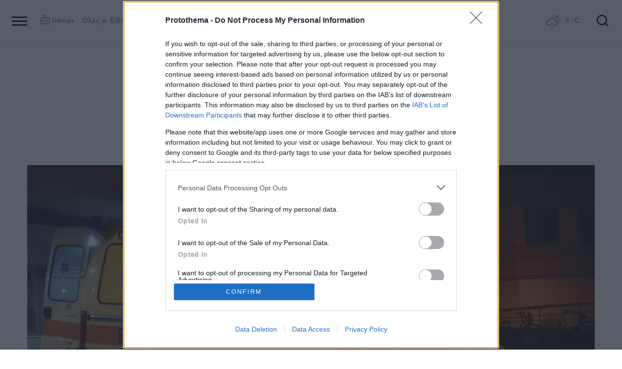

--- FILE ---
content_type: text/html; charset=UTF-8
request_url: https://www.googletagmanager.com/ns.html?id=GTM-MCT5PH9
body_size: -64
content:
<!DOCTYPE html>


<html lang=en>
<head>
  <meta charset=utf-8>
  <title>ns</title>
</head>
<body>
  

  

  
  

  

  

  

  

  

  

  

  

  

  

  

  

  

  







































<img height="1" width="1" style="border-style:none;" alt="" src="//www.googleadservices.com/pagead/conversion/664545493/?url=https%3A%2F%2Fwww.protothema.gr%2Fgreece%2Farticle%2F1335756%2Flarisa-60hronos-edopistike-nekros-mesa-sto-spiti-tou%2F&amp;guid=ON&amp;script=0&amp;data="/>













































</body></html>


--- FILE ---
content_type: text/html; charset=utf-8
request_url: https://www.google.com/recaptcha/api2/aframe
body_size: 147
content:
<!DOCTYPE HTML><html><head><meta http-equiv="content-type" content="text/html; charset=UTF-8"></head><body><script nonce="Zo978D3JvhMVz1oK1_2fSg">/** Anti-fraud and anti-abuse applications only. See google.com/recaptcha */ try{var clients={'sodar':'https://pagead2.googlesyndication.com/pagead/sodar?'};window.addEventListener("message",function(a){try{if(a.source===window.parent){var b=JSON.parse(a.data);var c=clients[b['id']];if(c){var d=document.createElement('img');d.src=c+b['params']+'&rc='+(localStorage.getItem("rc::a")?sessionStorage.getItem("rc::b"):"");window.document.body.appendChild(d);sessionStorage.setItem("rc::e",parseInt(sessionStorage.getItem("rc::e")||0)+1);localStorage.setItem("rc::h",'1768618598087');}}}catch(b){}});window.parent.postMessage("_grecaptcha_ready", "*");}catch(b){}</script></body></html>